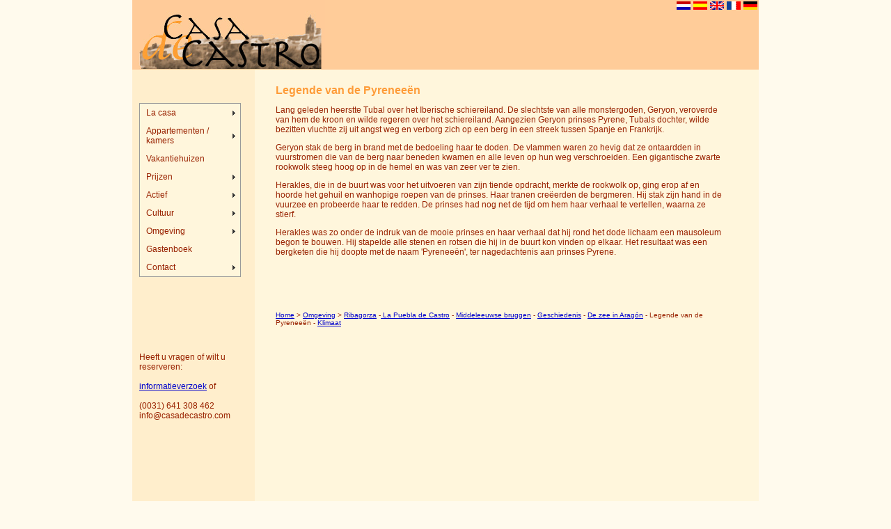

--- FILE ---
content_type: text/html
request_url: https://www.casadecastro.com/nl/legende.html
body_size: 2476
content:
<!DOCTYPE html PUBLIC "-//W3C//DTD XHTML 1.0 Transitional//EN" "http://www.w3.org/TR/xhtml1/DTD/xhtml1-transitional.dtd">
<html xmlns="http://www.w3.org/1999/xhtml"><!-- InstanceBegin template="/Templates/NL template.dwt" codeOutsideHTMLIsLocked="false" -->
<head>
<meta http-equiv="Content-Type" content="text/html; charset=utf-8" />
<!-- InstanceBeginEditable name="doctitle" -->
<!-- InstanceEndEditable -->
<style type="text/css">
<!--
-->
</style>
<script src="../SpryAssets/SpryMenuBar.js" type="text/javascript"></script>
<link href="../SpryAssets/SpryMenuBarVertical.css" rel="stylesheet" type="text/css" />
<meta name="creator" content="Casa de Castro" />
<!-- InstanceBeginEditable name="head" -->
<title>De legende van de Pyrenee&euml;n: Herakles en de prinses Pyrene - Casa de Castro</title>
<meta name="Keywords" content="legende, Pyreneeën, goden, prinses Pyrene, Herakles, Gerion, Tubal, vlammen, bergmeren, spaanse pyreneeen, noord spanje, vakantie, appartement, kamer, casa rural" /> <meta name="Description" content="De legende van de Pyreneeën: Herakles en de beelschone prinses Pyrenen - Casa de Castro." />
<!-- InstanceEndEditable -->
<link href="../css/castro.css" rel="stylesheet" type="text/css" />
<script type="text/javascript">

  var _gaq = _gaq || [];
  _gaq.push(['_setAccount', 'UA-29568433-1']);
  _gaq.push(['_trackPageview']);

  (function() {
    var ga = document.createElement('script'); ga.type = 'text/javascript'; ga.async = true;
    ga.src = ('https:' == document.location.protocol ? 'https://ssl' : 'http://www') + '.google-analytics.com/ga.js';
    var s = document.getElementsByTagName('script')[0]; s.parentNode.insertBefore(ga, s);
  })();

</script>
</head>

<body>
<div id="header">
  <div id="logo"><a href="../index.html"><img src="../image/casadecastro_logo.jpg" alt="Home - Casa de Castro" title="Home page van Casa de Castro" width="277" height="100" class="image" /></a></div>
  <div id="navigatie">
  <div id="Vlaggetjes"><!-- InstanceBeginEditable name="vlaggetjes" --><a href="../index.html"><img src="../image/NL.gif" alt="NL" width="20" height="12" hspace="2" vspace="2" class="image" /></a><a href="../es/home.html"><img src="../image/ES.gif" alt="ES" width="20" height="12" hspace="2" vspace="2" class="image" /></a><a href="../uk/home.html"><img src="../image/uk.gif" alt="UK" width="20" height="12" hspace="2" vspace="2" class="image" /></a><a href="../fr/home.html"><img src="../image/FR.gif" alt="FR" width="20" height="12" hspace="2" vspace="2" class="image" /></a><a href="../de/home.html"><img src="../image/DE.gif" alt="DE" width="20" height="12" hspace="2" vspace="2" class="image" /></a><!-- InstanceEndEditable --></div>
  <p>&nbsp;</p></div>
</div>
<div id="container">
  <div id="subnavigatie">
    <p>&nbsp;</p>
    <ul id="MenuBarCastro" class="MenuBarVertical">
      <li><a href="casa-de-castro.html" class="MenuBarItemSubmenu">La casa</a>
        <ul>
          <li><a href="casa-de-castro.html">Ons huis</a></li>
          <li><a href="dakterras-tuin.html">Dakterras</a></li>
          <li><a href="ontbijt.html">Ontbijt</a></li>
<li><a href="lokatie.html">Locatie</a></li>
        </ul>
      </li>
      <li><a href="appartementen.html" class="MenuBarItemSubmenu">Appartementen / kamers</a>
        <ul>
          <li><a href="appartementen-esera.html">Appartement Esera</a></li>
          <li><a href="appartementen-isabena.html">Appartement Is&aacute;bena</a></li>
          <li><a href="appartementen-noguera.html">Appartement Noguera</a></li>
          <li><a href="kamer.html">Kamers</a></li>
        </ul>
      </li>
      <li><a href="vakantiehuizen.html">Vakantiehuizen</a>      </li>
      <li><a href="prijzen-reserveren.html" class="MenuBarItemSubmenu">Prijzen</a>
        <ul>
          <li><a href="prijzen-reserveren.html">Prijzen</a></li>
          <li><a href="huurvoorwaarden.html">Huurvoorwaarden</a></li>
        </ul>
      </li>
      <li><a href="wandelen.html" class="MenuBarItemSubmenu">Actief</a>
        <ul>
          <li><a href="wandelen.html" class="MenuBarItemSubmenu">Wandelen</a>
            <ul>
              <li><a href="wandelroutes.html">Wandelroutes</a></li>
              <li><a href="gps-wandelingen.html">GPS wandelingen</a></li>
            </ul>
          </li>
          <li><a href="fietsen.html">Fietsen</a></li>
          <li><a href="watersport.html">Watersport</a></li>
          <li><a href="skien.html">Ski&euml;n</a></li>
<li><a href="actief-overige.html">Overige</a></li>
        </ul>
      </li>
<li><a href="steden-dorpen.html" class="MenuBarItemSubmenu">Cultuur</a>
  <ul>
    <li><a href="steden-dorpen.html">Steden / dorpen</a></li>
    <li><a href="verlaten-dorpen.html">Verlaten dorpen</a></li>
    <li><a href="rotsschilderingen.html">Rotsschilderingen</a></li>
    <li><a href="moorse-invloeden.html">Moorse invloeden</a></li>
    <li><a href="romaanse-kunst.html">Romaanse kunst</a></li>
    <li><a href="labitolosa.html">Labitolosa</a></li>
    <li><a href="somontano-wijn.html">Wijn</a></li>
    <li><a href="olijfolie.html">Olijfolie</a></li>
    <li><a href="feesten.html">Feesten</a></li>
  </ul>
</li>
<li><a href="ribagorza.html" class="MenuBarItemSubmenu">Omgeving</a>
  <ul>
<li><a href="http://www.spaanse-pyreneeen.nl/" target="_blank">De Pyrenee&euml;n</a></li>
<li><a href="ribagorza.html">Ribagorza</a></li>
<li><a href="puebla-de-castro.html">La Puebla de Castro</a></li>
<li><a href="middeleeuwse-bruggen.html">Middeleeuwse bruggen</a></li>
<li><a href="geschiedenis.html">Geschiedenis</a></li>
<li><a href="geologie.html">De zee in Aragon</a></li>
<li><a href="legende.html">Legende van de Pyrenee&euml;n</a></li>
<li><a href="klimaat.html">Klimaat</a></li>
  </ul>
</li>
<li><a href="toon-gastenboek.php">Gastenboek</a></li>
<li><a href="contact.html" class="MenuBarItemSubmenu">Contact</a>
  <ul>
    <li><a href="contact.html">Contact</a></li>
    <li><a href="links.html">Links</a></li>
<li><a href="sitemap.html">Site map</a></li>
  </ul>
</li>
    </ul>
    <!-- InstanceBeginEditable name="lengtesub" -->
    <p>&nbsp;</p>
   <div class="contact-tekst" id="contact">Heeft u vragen of 
      wilt u reserveren:<br />
      <br />
      <a href="aanvraag.php">informatieverzoek</a> of<br />
      <br />
      (0031) 641 308 462
info@casadecastro.com<a href="mailto:info@casadecastro.com"></a></div>
    <p>&nbsp;</p>
    <p>&nbsp;</p>
    <p>&nbsp;</p>
    <p>&nbsp;</p>
    <p>&nbsp;</p>
    <!-- InstanceEndEditable --></div>
  <!-- InstanceBeginEditable name="main_content" -->
  <div id="content">
    <h1>Legende van de Pyreneeën</h1>
    <p>Lang geleden heerstte Tubal over het Iberische   schiereiland. De slechtste van alle monstergoden, Geryon, veroverde van hem de   kroon en wilde regeren over het schiereiland. Aangezien Geryon prinses Pyrene,   Tubals dochter, wilde bezitten vluchtte zij uit angst weg en verborg zich op een   berg in een streek tussen Spanje en Frankrijk.</p>
    <p>Geryon stak de berg in brand met de bedoeling haar te   doden. De vlammen waren zo hevig dat ze ontaardden in vuurstromen die van de berg   naar beneden kwamen en alle leven op hun weg verschroeiden. Een gigantische   zwarte rookwolk steeg hoog op in de hemel en was van zeer ver te   zien.</p>
    <p>Herakles, die in de buurt was voor het uitvoeren van zijn tiende opdracht, merkte de rookwolk op, ging erop af en hoorde het gehuil en   wanhopige roepen van de prinses. Haar tranen cre&euml;erden de bergmeren. Hij stak zijn   hand in de vuurzee en probeerde haar te redden. De prinses had nog net de tijd   om hem haar verhaal te vertellen, waarna ze stierf.</p>
    Herakles was zo onder de indruk van de mooie prinses en haar verhaal   dat hij rond het dode lichaam een mausoleum begon te bouwen. Hij stapelde alle   stenen en rotsen die hij in de buurt kon vinden op elkaar. Het resultaat was een   bergketen die hij doopte met de naam 'Pyreneeën', ter nagedachtenis aan prinses   Pyrene.
<p class="tekst"><br />
    </p>
    <p class="tekst">&nbsp;</p>
    <p>&nbsp;</p>
    <p><span class="anchortekst"><a href="../index.html">Home</a> &gt; <a href="ribagorza.html">Omgeving</a> &gt; <a href="ribagorza.html">Ribagorza</a> -<a href="puebla-de-castro.html"> La Puebla de Castro</a> - <a href="middeleeuwse-bruggen.html">Middeleeuwse bruggen</a> - <a href="geschiedenis.html">Geschiedenis</a> - <a href="geologie.html">De zee in Arag&oacute;n</a> - Legende van de Pyreneeën - <a href="klimaat.html">Klimaat</a></span></p>
  </div>
  <!-- InstanceEndEditable -->
  <div id="footer">Copyright: Casa de Castro</div>
  </div>
<script type="text/javascript">
<!--
var MenuBar1 = new Spry.Widget.MenuBar("MenuBarCastro", {imgRight:"../SpryAssets/SpryMenuBarRightHover.gif"});
//-->
</script>
</body>
<!-- InstanceEnd --></html>


--- FILE ---
content_type: text/css
request_url: https://www.casadecastro.com/css/castro.css
body_size: 610
content:
@charset "utf-8";
body {
	text-align: center;
	margin: 0px;
	padding: 0px;
	font-family: Verdana, Geneva, sans-serif;
	font-size: 12px;
	color: #920;
	background-color: #FFFAED;
}
blockquote {
	margin-top: 0px;
	margin-bottom: 0px;
}

#popup {
	padding: 20px;
	width: 630px;
	margin-right: auto;
	margin-left: auto;
	background-color: #FFF6DC;
	font-family: Verdana, Geneva, sans-serif;
	font-size: 12px;
	color: #920;
	text-align: left;
}

#header {
	padding: 0px;
	width: 900px;
	background-color: #FC9;
	margin-top: 0px;
	margin-right: auto;
	margin-bottom: 0px;
	margin-left: auto;
}
#logo {
	text-align: left;
	margin: 0px;
	padding: 0px;
	float: left;
	width: 277px;
	background-color: #FC9;
	height: 100px;
	position: relative;
}
#navigatie {
	text-align: right;
	margin: 0px;
	float: right;
	width: 623px;
	background-color: #FC9;
	font-size: 14px;
	height: 100px;
	position: relative;
	padding-top: 0px;
	padding-right: 0px;
	padding-bottom: 0px;
	padding-left: 0px;
}
#container {
	background-color: #FFF6DC;
	text-align: left;
	padding: 0px;
	clear: both;
	margin-top: 0px;
	margin-right: auto;
	margin-bottom: 0px;
	margin-left: auto;
	width: 900px;
}
#subnavigatie {
	background-color: #FFEECC;
	margin: 0px;
	float: left;
	width: 156px;
	padding-top: 10px;
	padding-right: 10px;
	padding-bottom: 0px;
	padding-left: 10px;
	text-align: left;
	min-height: 700px;
}
#content {
	background-color: #FFF6DC;
	padding-top: 10px;
	padding-right: 50px;
	padding-bottom: 0px;
	padding-left: 30px;
	text-align: left;
	margin-top: 0px;
	margin-right: 0px;
	margin-bottom: 0px;
	margin-left: 176px;
	min-height: 700px;
}
#footer {
	padding: 0px;
	clear: both;
	width: 900px;
	margin-top: 0px;
	margin-right: auto;
	margin-bottom: 0px;
	margin-left: auto;
	font-size: 9px;
	text-align: right;
	background-color: #FFF6DC;
}
h1 {
	font-size: 16px;
	font-weight: bolder;
	color: #fe9c39;
	padding-top: 11px;
	padding-right: 0px;
	padding-bottom: 0px;
	margin-top: 0px;
	margin-right: 0px;
	margin-bottom: 0px;
	margin-left: 0px;
}
.contact-tekst {
	font-size: 12px;
	padding-top: 0px;
}

h2 {
	font-size: 14px;
	font-weight: bold;
	text-align: left;
	font-variant: normal;
	white-space: normal;
	margin-bottom: 0px;
	margin-top: 14px;
}
h3 {
	font-size: 12px;
	font-weight: bold;
	text-align: left;
	padding-left: 0px;
	margin-bottom: 0px;
}
ul {
	margin-top: 0px;
	font-size: 12px;
}

.floatleft {
	float: left;
	margin-right: 8px;
	padding: 10px;
} 
.floatright {
	float: right;
	margin-left: 8px;
	padding: 10px;
} 
a:link {
	color: #00C;
	text-decoration: underline;
}
a:visited {
	color: #00C;
	text-decoration: underline;
}
a:hover {
	color: #00C;
}
a:active {
	color: #00C;
	text-decoration: underline;
}
.tekst {
	font-size: 12px;
	text-align: left;
	margin-top: 0px;
}

#navigatie a {
	color: #920;
	text-decoration: none;
}
#navigatie a:hover {
	color: #D96C48;
	text-decoration: underline;
}
.image {
	border-top-style: none;
	border-right-style: none;
	border-bottom-style: none;
	border-left-style: none;
	padding: 0px;
}
.anchortekst {
	font-size: 10px;
}
#contact {
	width: 14em;
	float: none;
	position: relative;
	top: 70px;
}
